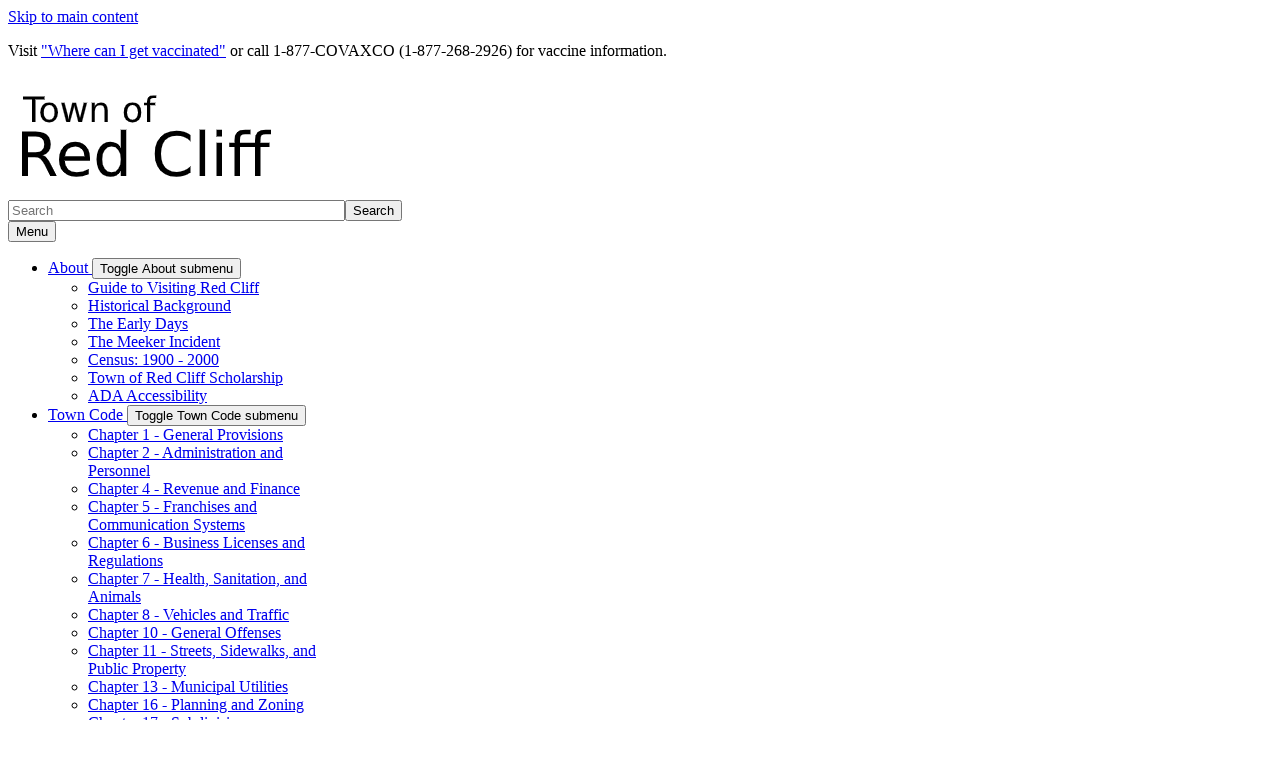

--- FILE ---
content_type: text/html; charset=UTF-8
request_url: https://townofredcliff.colorado.gov/2018-town-ordinances
body_size: 9082
content:
<!DOCTYPE html>
<html  lang="en" dir="ltr" prefix="content: http://purl.org/rss/1.0/modules/content/  dc: http://purl.org/dc/terms/  foaf: http://xmlns.com/foaf/0.1/  og: http://ogp.me/ns#  rdfs: http://www.w3.org/2000/01/rdf-schema#  schema: http://schema.org/  sioc: http://rdfs.org/sioc/ns#  sioct: http://rdfs.org/sioc/types#  skos: http://www.w3.org/2004/02/skos/core#  xsd: http://www.w3.org/2001/XMLSchema# ">
  <head>
    <script src="https://use.typekit.net/vvp7pty.js"></script>
    <script>try{Typekit.load({ async: true });}catch(e){}</script>
    <meta charset="utf-8" />
<noscript><style>form.antibot * :not(.antibot-message) { display: none !important; }</style>
</noscript><meta name="description" content="Ordinances from previous years may be obtained at the Town Hall Offices Ordinance 1 - 2018 Undergrounding Utilities Ordinance 2 - 2018 Adopt Budget" />
<link rel="canonical" href="https://townofredcliff.colorado.gov/2018-town-ordinances" />
<meta name="robots" content="index, follow" />
<meta name="Generator" content="Drupal 10 (https://www.drupal.org)" />
<meta name="MobileOptimized" content="width" />
<meta name="HandheldFriendly" content="true" />
<meta name="viewport" content="width=device-width, initial-scale=1.0" />
<link rel="icon" href="/themes/custom/ci_xy/favicon.ico" type="image/vnd.microsoft.icon" />

    <title>2018 Town Ordinances | Town of Red Cliff</title>

        
    <link rel="stylesheet" media="all" href="/sites/townofredcliff/files/css/css_Zb_Pe3jOZ8ORQ9LTUs2xl_BovV5LKQmCPa5Np-WBWxs.css?delta=0&amp;language=en&amp;theme=ci_xy&amp;include=[base64]" />
<link rel="stylesheet" media="all" href="/sites/townofredcliff/files/css/css_eSh63VHmt_N90__aDLDrAwg9VsaHfkf475lE-J2d0C4.css?delta=1&amp;language=en&amp;theme=ci_xy&amp;include=[base64]" />
<link rel="stylesheet" media="all" href="/sites/townofredcliff/files/css/css_Wj0Jw-K4w2Uwjrgrv_ImqeQFazld-C7mTDHJpyDt9aQ.css?delta=2&amp;language=en&amp;theme=ci_xy&amp;include=[base64]" />

    <script type="application/json" data-drupal-selector="drupal-settings-json">{"path":{"baseUrl":"\/","pathPrefix":"","currentPath":"node\/10035","currentPathIsAdmin":false,"isFront":false,"currentLanguage":"en"},"pluralDelimiter":"\u0003","suppressDeprecationErrors":true,"gtag":{"tagId":"G-10W0MVWV4F","consentMode":true,"otherIds":[],"events":[],"additionalConfigInfo":[]},"ajaxPageState":{"libraries":"[base64]","theme":"ci_xy","theme_token":null},"ajaxTrustedUrl":{"\/search\/search":true},"ckeditorAccordion":{"accordionStyle":{"collapseAll":1,"keepRowsOpen":1,"animateAccordionOpenAndClose":1,"openTabsWithHash":1,"allowHtmlInTitles":0}},"bootstrap":{"forms_has_error_value_toggle":1,"popover_enabled":1,"popover_animation":1,"popover_auto_close":1,"popover_container":"body","popover_content":"","popover_delay":"0","popover_html":0,"popover_placement":"right","popover_selector":"","popover_title":"","popover_trigger":"click","tooltip_enabled":1,"tooltip_animation":1,"tooltip_container":"body","tooltip_delay":"0","tooltip_html":0,"tooltip_placement":"auto left","tooltip_selector":"","tooltip_trigger":"hover"},"TBMegaMenu":{"TBElementsCounter":{"column":null},"theme":"ci_xy","76d3d140-f646-4352-bd50-803a36356a1d":{"arrows":"1"}},"googlePSE":{"language":"en","displayWatermark":0},"user":{"uid":0,"permissionsHash":"48ea76961e39b31ea03504f9254292e704f02be15378803a8d93c46db84b6461"}}</script>
<script src="/sites/townofredcliff/files/js/js_LVYlq6CKf_BJN4YdXRZuo6q4euqxgTqvgo7t9yEmIIw.js?scope=header&amp;delta=0&amp;language=en&amp;theme=ci_xy&amp;include=[base64]"></script>
<script src="https://kit.fontawesome.com/29dcdba56a.js" defer crossorigin="anonymous"></script>
<script src="/modules/contrib/google_tag/js/gtag.js?t75jbz"></script>

  </head>
  <body class="path-node page-node-type-page has-glyphicons">
    <div class="site-wrapper">
      <a href="#main-content" class="visually-hidden focusable skip-link">
        Skip to main content
      </a>
      
        <div class="dialog-off-canvas-main-canvas" data-off-canvas-main-canvas>
    

<header>
    
  <div class="region region-co-branding">
    


  
   
<section class="views-element-container block block-views block-views-blockalert-bar-block-1 clearfix       color__ice
  " id="block-views-block-alert-bar-block-1" aria-label="Announcement" role="region">
    
        

          <div class="form-group"><div class="view view-alert-bar view-id-alert_bar view-display-id-block_1 js-view-dom-id-a9cd4198349e3fe7abf5ce6d660cd84485aa455cd87811c15cb97fca80858e7d">
  
    
  
    
    

      <div class="view-content">
          <div class="views-row"><div class="views-field views-field-field-alert-summary"><div class="field-content"><p>Visit <a href="https://covid19.colorado.gov/for-coloradans/vaccine/where-can-i-get-vaccinated">"Where can I get vaccinated"</a> or call 1-877-COVAXCO (1-877-268-2926) for vaccine information.</p></div></div></div>

    </div>
  
          </div>
</div>

    </section>

    <div class="container">
        
    </div>
  </div>

      <div class="header">
    <div class="row">
      <div class="container">
        <div class="col-sm-7">
            <div class="region region-global-header">
                  <a class="header__logo navbar-btn" href="/" aria-label="Town of Red Cliff" title="Town of Red Cliff" rel="home">
        <img class="header__logo--image" src="/sites/townofredcliff/files/town%20of%20red%20cliff%20logo.PNG" alt="Town of Red Cliff" />
      </a>
      
  </div>

        </div>
        <div class="col-sm-5">
          <div class="header__search googlesearch">
            <div class="search-block-form google-cse block block-search block-search-form-block" data-drupal-selector="search-block-form" id="block-searchform" role="search">
  
    
      <form action="/search/search" method="get" id="search-block-form" accept-charset="UTF-8">
  <div class="form-item js-form-item form-type-search js-form-type-search form-item-keys js-form-item-keys form-no-label form-group">
      <label for="edit-keys--2" class="control-label sr-only">Search</label>
  
  
  <div class="input-group"><input title="Enter the terms you wish to search for." data-drupal-selector="edit-keys" class="form-search form-control" placeholder="Search" type="search" id="edit-keys--2" name="keys" value="" size="40" maxlength="128" data-toggle="tooltip" /><span class="input-group-btn"><button  type="submit" value="Search" class="button js-form-submit form-submit btn" >Search</button></span></div>

  
  
  </div>
<div class="form-actions form-group js-form-wrapper form-wrapper" data-drupal-selector="edit-actions" id="edit-actions"></div>

</form>

  </div>

          </div>
        </div>
      </div>
    </div>
  </div>
  

                                                                          <div class="top-nav-wrapper">
          <div class="top-nav color__brand-dark-blue">
            <div class="container">
                                                                                                                                                                                                                                                                                                                                                                                                                                                                                                                                                                                                                                                                                                <div class="region region-navigation">
    <section id="block-ci-xy-mainnavigation" class="block block-tb-megamenu block-tb-megamenu-menu-blockmain clearfix">
  
    

      <nav  class="tbm tbm-main tbm-arrows" id="76d3d140-f646-4352-bd50-803a36356a1d" data-breakpoint="1200" aria-label="Main">
      <button class="tbm-button" type="button">
      <div class="tbm-button-hamburger-menu-text">Menu</div>
      <span class="tbm-button-container">
        <span></span>
        <span></span>
        <span></span>
        <span></span>
      </span>
    </button>
    <div class="tbm-collapse ">
    <ul  class="tbm-nav level-0 items-9" >
                        
  <li  class="tbm-item level-1 tbm-item--has-dropdown" aria-level="1">
      <div class="tbm-link-container color__brand-dark-blue">
            <a href="/about" class="tbm-link level-1">
                About
          </a>
                <button aria-controls="menu-item-db4b06eb1a00da721f82f9b7b6167384" aria-expanded="off" class="tbm-submenu-toggle  always-show color__brand-dark-blue"> <span class="visually-hidden">Toggle About  submenu</span></button>
          </div>
    <div  class="tbm-submenu tbm-item-child tbm-has-width" style="width: 290px;" id="menu-item-db4b06eb1a00da721f82f9b7b6167384">
      <div class="color__brand-dark-blue">
  <div  class="tbm-row">
          <div  class="tbm-column span12">
  <div class="tbm-column-inner">
               <ul  class="tbm-subnav level-1 items-7">
                      
  <li  class="tbm-item level-2" aria-level="2">
      <div class="tbm-link-container color__brand-dark-blue">
            <a href="/guide-to-visiting-red-cliff" class="tbm-link level-2">
                Guide to Visiting Red Cliff 
          </a>
            </div>
    
</li>

                      
  <li  class="tbm-item level-2" aria-level="2">
      <div class="tbm-link-container color__brand-dark-blue">
            <a href="/historical-background" class="tbm-link level-2">
                Historical Background
          </a>
            </div>
    
</li>

                      
  <li  class="tbm-item level-2" aria-level="2">
      <div class="tbm-link-container color__brand-dark-blue">
            <a href="/about/the-early-days" class="tbm-link level-2">
                The Early Days
          </a>
            </div>
    
</li>

                      
  <li  class="tbm-item level-2" aria-level="2">
      <div class="tbm-link-container color__brand-dark-blue">
            <a href="/about/the-meeker-incident" class="tbm-link level-2">
                The Meeker Incident
          </a>
            </div>
    
</li>

                      
  <li  class="tbm-item level-2" aria-level="2">
      <div class="tbm-link-container color__brand-dark-blue">
            <a href="/about/census-1900-2000" class="tbm-link level-2">
                Census: 1900 - 2000
          </a>
            </div>
    
</li>

                      
  <li  class="tbm-item level-2" aria-level="2">
      <div class="tbm-link-container color__brand-dark-blue">
            <a href="https://townofredcliff.colorado.gov/sites/townofredcliff/files/2021%20Scholarship%20Application%20Red%20Cliff%20Community%20Fund_0.pdf" class="tbm-link level-2">
                Town of Red Cliff Scholarship 
          </a>
            </div>
    
</li>

                      
  <li  class="tbm-item level-2" aria-level="2">
      <div class="tbm-link-container color__brand-dark-blue">
            <a href="/about/ada-accessibility" class="tbm-link level-2">
                ADA Accessibility
          </a>
            </div>
    
</li>

  </ul>

      </div>
</div>

      </div>
</div>
  </div>

</li>

                        
  <li  class="tbm-item level-1 tbm-item--has-dropdown" aria-level="1">
      <div class="tbm-link-container color__brand-dark-blue">
            <a href="/town-code" class="tbm-link level-1">
                Town Code
          </a>
                <button aria-controls="menu-item-35114f2b463f6fa61119d0ee1f7a499e" aria-expanded="off" class="tbm-submenu-toggle  always-show color__brand-dark-blue"> <span class="visually-hidden">Toggle Town Code  submenu</span></button>
          </div>
    <div  class="tbm-submenu tbm-item-child tbm-has-width" style="width: 290px;" id="menu-item-35114f2b463f6fa61119d0ee1f7a499e">
      <div class="color__brand-dark-blue">
  <div  class="tbm-row">
          <div  class="tbm-column span12">
  <div class="tbm-column-inner">
               <ul  class="tbm-subnav level-1 items-12">
                      
  <li  class="tbm-item level-2" aria-level="2">
      <div class="tbm-link-container color__brand-dark-blue">
            <a href="/chapter-1-general-provisions" class="tbm-link level-2">
                Chapter 1 - General Provisions
          </a>
            </div>
    
</li>

                      
  <li  class="tbm-item level-2" aria-level="2">
      <div class="tbm-link-container color__brand-dark-blue">
            <a href="/chapter-2-administration-and-personnel" class="tbm-link level-2">
                Chapter 2 - Administration and Personnel
          </a>
            </div>
    
</li>

                      
  <li  class="tbm-item level-2" aria-level="2">
      <div class="tbm-link-container color__brand-dark-blue">
            <a href="/chapter-4-revenue-and-finance-0" class="tbm-link level-2">
                Chapter 4 - Revenue and Finance
          </a>
            </div>
    
</li>

                      
  <li  class="tbm-item level-2" aria-level="2">
      <div class="tbm-link-container color__brand-dark-blue">
            <a href="/chapter-5-franchises-and-communication-systems" class="tbm-link level-2">
                Chapter 5 -  Franchises and Communication Systems
          </a>
            </div>
    
</li>

                      
  <li  class="tbm-item level-2" aria-level="2">
      <div class="tbm-link-container color__brand-dark-blue">
            <a href="/chapter-6-business-licenses-and-regulations" class="tbm-link level-2">
                Chapter 6 - Business Licenses and Regulations
          </a>
            </div>
    
</li>

                      
  <li  class="tbm-item level-2" aria-level="2">
      <div class="tbm-link-container color__brand-dark-blue">
            <a href="/chapter-7-health-sanitation-and-animals" class="tbm-link level-2">
                Chapter 7 - Health, Sanitation, and Animals
          </a>
            </div>
    
</li>

                      
  <li  class="tbm-item level-2" aria-level="2">
      <div class="tbm-link-container color__brand-dark-blue">
            <a href="/chapter-8-vehicles-and-traffic" class="tbm-link level-2">
                Chapter 8 - Vehicles and Traffic
          </a>
            </div>
    
</li>

                      
  <li  class="tbm-item level-2" aria-level="2">
      <div class="tbm-link-container color__brand-dark-blue">
            <a href="/chapter-10-general-offenses-0" class="tbm-link level-2">
                Chapter 10 - General Offenses
          </a>
            </div>
    
</li>

                      
  <li  class="tbm-item level-2" aria-level="2">
      <div class="tbm-link-container color__brand-dark-blue">
            <a href="/chapter-11-streets-sidewalks-and-public-property" class="tbm-link level-2">
                Chapter 11 - Streets, Sidewalks, and Public Property
          </a>
            </div>
    
</li>

                      
  <li  class="tbm-item level-2" aria-level="2">
      <div class="tbm-link-container color__brand-dark-blue">
            <a href="/chapter-13-municipal-utilities" class="tbm-link level-2">
                Chapter 13 - Municipal Utilities
          </a>
            </div>
    
</li>

                      
  <li  class="tbm-item level-2" aria-level="2">
      <div class="tbm-link-container color__brand-dark-blue">
            <a href="/chapter-16-planning-and-zoning" class="tbm-link level-2">
                Chapter 16 - Planning and Zoning
          </a>
            </div>
    
</li>

                      
  <li  class="tbm-item level-2" aria-level="2">
      <div class="tbm-link-container color__brand-dark-blue">
            <a href="/chapter-17-subdivisions" class="tbm-link level-2">
                Chapter 17 - Subdivisions
          </a>
            </div>
    
</li>

  </ul>

      </div>
</div>

      </div>
</div>
  </div>

</li>

                        
  <li  class="tbm-item level-1 tbm-item--has-dropdown" aria-level="1">
      <div class="tbm-link-container color__brand-dark-blue">
            <a href="/government" class="tbm-link level-1">
                Government
          </a>
                <button aria-controls="menu-item-1ec0908ca84009431a6510825abf98b4" aria-expanded="off" class="tbm-submenu-toggle  always-show color__brand-dark-blue"> <span class="visually-hidden">Toggle Government  submenu</span></button>
          </div>
    <div  class="tbm-submenu tbm-item-child tbm-has-width" style="width: 290px;" id="menu-item-1ec0908ca84009431a6510825abf98b4">
      <div class="color__brand-dark-blue">
  <div  class="tbm-row">
          <div  class="tbm-column span12">
  <div class="tbm-column-inner">
               <ul  class="tbm-subnav level-1 items-8">
                      
  <li  class="tbm-item level-2" aria-level="2">
      <div class="tbm-link-container color__brand-dark-blue">
            <a href="/government/town-government-calendar" class="tbm-link level-2">
                Town Government Calendar
          </a>
            </div>
    
</li>

                      
  <li  class="tbm-item level-2" aria-level="2">
      <div class="tbm-link-container color__brand-dark-blue">
            <a href="/government/board-of-trustees" class="tbm-link level-2">
                Board of Trustees
          </a>
            </div>
    
</li>

                      
  <li  class="tbm-item level-2" aria-level="2">
      <div class="tbm-link-container color__brand-dark-blue">
            <a href="/government/2025-proposed-budget" class="tbm-link level-2">
                2025 Proposed Budget
          </a>
            </div>
    
</li>

                      
  <li  class="tbm-item level-2" aria-level="2">
      <div class="tbm-link-container color__brand-dark-blue">
            <a href="/government/fee-schedule" class="tbm-link level-2">
                Fee Schedule
          </a>
            </div>
    
</li>

                        
  <li  class="tbm-item level-2 tbm-item--has-flyout" aria-level="2">
      <div class="tbm-link-container color__brand-dark-blue">
            <a href="/2023-records" class="tbm-link level-2">
                2023 Records
          </a>
                <button aria-controls="menu-item-9f6762b88a52dab8db224313094e6dbc" aria-expanded="off" class="tbm-submenu-toggle  always-show color__brand-dark-blue"> <span class="visually-hidden">Toggle 2023 Records  submenu</span></button>
          </div>
    <div  class="tbm-submenu tbm-item-child tbm-has-width" style="width: 290px;" id="menu-item-9f6762b88a52dab8db224313094e6dbc">
      <div class="color__brand-dark-blue">
  <div  class="tbm-row">
          <div  class="tbm-column span12">
  <div class="tbm-column-inner">
               <ul  class="tbm-subnav level-2 items-6">
                      
  <li  class="tbm-item level-3" aria-level="3">
      <div class="tbm-link-container color__brand-dark-blue">
            <a href="/government/2023-records/2023-meeting-agendas" class="tbm-link level-3">
                2023 Meeting Agendas
          </a>
            </div>
    
</li>

                      
  <li  class="tbm-item level-3" aria-level="3">
      <div class="tbm-link-container color__brand-dark-blue">
            <a href="/government/2023-records/2023-meeting-minutes" class="tbm-link level-3">
                2023 Meeting Minutes
          </a>
            </div>
    
</li>

                      
  <li  class="tbm-item level-3" aria-level="3">
      <div class="tbm-link-container color__brand-dark-blue">
            <a href="/government/2023-records/2023-resolutions" class="tbm-link level-3">
                2023 Resolutions
          </a>
            </div>
    
</li>

                      
  <li  class="tbm-item level-3" aria-level="3">
      <div class="tbm-link-container color__brand-dark-blue">
            <a href="/government/2023-ordinances" class="tbm-link level-3">
                2023 Ordinances
          </a>
            </div>
    
</li>

                      
  <li  class="tbm-item level-3" aria-level="3">
      <div class="tbm-link-container color__brand-dark-blue">
            <a href="/government/2023-records/proposed-budget" class="tbm-link level-3">
                2023 Proposed Budget
          </a>
            </div>
    
</li>

                      
  <li  class="tbm-item level-3" aria-level="3">
      <div class="tbm-link-container color__brand-dark-blue">
            <a href="/government/2023-records/2023-audit" class="tbm-link level-3">
                2023 Audit
          </a>
            </div>
    
</li>

  </ul>

      </div>
</div>

      </div>
</div>
  </div>

</li>

                        
  <li  class="tbm-item level-2 tbm-item--has-flyout" aria-level="2">
      <div class="tbm-link-container color__brand-dark-blue">
            <a href="/government/2022-records" class="tbm-link level-2">
                2022 Records
          </a>
                <button aria-controls="menu-item-24b5ba079fe639f49932fa06fd8589e2" aria-expanded="off" class="tbm-submenu-toggle  always-show color__brand-dark-blue"> <span class="visually-hidden">Toggle 2022 Records  submenu</span></button>
          </div>
    <div  class="tbm-submenu tbm-item-child tbm-has-width" style="width: 290px;" id="menu-item-24b5ba079fe639f49932fa06fd8589e2">
      <div class="color__brand-dark-blue">
  <div  class="tbm-row">
          <div  class="tbm-column span12">
  <div class="tbm-column-inner">
               <ul  class="tbm-subnav level-2 items-6">
                      
  <li  class="tbm-item level-3" aria-level="3">
      <div class="tbm-link-container color__brand-dark-blue">
            <a href="/government/2022-meeting-agendas" class="tbm-link level-3">
                2022 Meeting Agendas
          </a>
            </div>
    
</li>

                      
  <li  class="tbm-item level-3" aria-level="3">
      <div class="tbm-link-container color__brand-dark-blue">
            <a href="/government/2022-records/2022-meeting-minutes" class="tbm-link level-3">
                2022 Meeting Minutes
          </a>
            </div>
    
</li>

                      
  <li  class="tbm-item level-3" aria-level="3">
      <div class="tbm-link-container color__brand-dark-blue">
            <a href="/government/2022-resolutions" class="tbm-link level-3">
                2022 Resolutions
          </a>
            </div>
    
</li>

                      
  <li  class="tbm-item level-3" aria-level="3">
      <div class="tbm-link-container color__brand-dark-blue">
            <a href="/government/2022-ordinances" class="tbm-link level-3">
                2022 Ordinances
          </a>
            </div>
    
</li>

                      
  <li  class="tbm-item level-3" aria-level="3">
      <div class="tbm-link-container color__brand-dark-blue">
            <a href="/government/2022-records/2022-audit" class="tbm-link level-3">
                2022 Audit
          </a>
            </div>
    
</li>

                      
  <li  class="tbm-item level-3" aria-level="3">
      <div class="tbm-link-container color__brand-dark-blue">
            <a href="/government/2022-records/2022-proposed-budget" class="tbm-link level-3">
                2022 Proposed Budget
          </a>
            </div>
    
</li>

  </ul>

      </div>
</div>

      </div>
</div>
  </div>

</li>

                      
  <li  class="tbm-item level-2" aria-level="2">
      <div class="tbm-link-container color__brand-dark-blue">
            <a href="/open-records-request" class="tbm-link level-2">
                Open Records Request
          </a>
            </div>
    
</li>

                      
  <li  class="tbm-item level-2" aria-level="2">
      <div class="tbm-link-container color__brand-dark-blue">
            <a href="/government/ohv-registration" class="tbm-link level-2">
                OHV Registration
          </a>
            </div>
    
</li>

  </ul>

      </div>
</div>

      </div>
</div>
  </div>

</li>

                        
  <li  class="tbm-item level-1 tbm-item--has-dropdown" aria-level="1">
      <div class="tbm-link-container color__brand-dark-blue">
            <a href="/business-license-application" class="tbm-link level-1">
                Businesses
          </a>
                <button aria-controls="menu-item-dfb737b9eff7c4241ba53e1f31697d11" aria-expanded="off" class="tbm-submenu-toggle  always-show color__brand-dark-blue"> <span class="visually-hidden">Toggle Businesses  submenu</span></button>
          </div>
    <div  class="tbm-submenu tbm-item-child tbm-has-width" style="width: 290px;" id="menu-item-dfb737b9eff7c4241ba53e1f31697d11">
      <div class="color__brand-dark-blue">
  <div  class="tbm-row">
          <div  class="tbm-column span12">
  <div class="tbm-column-inner">
               <ul  class="tbm-subnav level-1 items-9">
                      
  <li  class="tbm-item level-2" aria-level="2">
      <div class="tbm-link-container color__brand-dark-blue">
            <a href="/barry-bishop-painting-llc" class="tbm-link level-2">
                Barry Bishop Painting, LLC
          </a>
            </div>
    
</li>

                      
  <li  class="tbm-item level-2" aria-level="2">
      <div class="tbm-link-container color__brand-dark-blue">
            <a href="/green-bridge-inn-llc" class="tbm-link level-2">
                Green Bridge Inn, LLC
          </a>
            </div>
    
</li>

                      
  <li  class="tbm-item level-2" aria-level="2">
      <div class="tbm-link-container color__brand-dark-blue">
            <a href="/businesses/helen-hiebert-studio" class="tbm-link level-2">
                Helen Hiebert Studio
          </a>
            </div>
    
</li>

                      
  <li  class="tbm-item level-2" aria-level="2">
      <div class="tbm-link-container color__brand-dark-blue">
            <a href="/mangos-mountain-grill" class="tbm-link level-2">
                Mango&#039;s Mountain Grill
          </a>
            </div>
    
</li>

                      
  <li  class="tbm-item level-2" aria-level="2">
      <div class="tbm-link-container color__brand-dark-blue">
            <a href="/marmot-hill-studio" class="tbm-link level-2">
                Marmot Hill Studio
          </a>
            </div>
    
</li>

                      
  <li  class="tbm-item level-2" aria-level="2">
      <div class="tbm-link-container color__brand-dark-blue">
            <a href="/red-cliff-liquors-llc" class="tbm-link level-2">
                Red Cliff Liquors, LLC
          </a>
            </div>
    
</li>

                      
  <li  class="tbm-item level-2" aria-level="2">
      <div class="tbm-link-container color__brand-dark-blue">
            <a href="/red-cliff-provisions-llc" class="tbm-link level-2">
                Red Cliff Provisions, LLC
          </a>
            </div>
    
</li>

                      
  <li  class="tbm-item level-2" aria-level="2">
      <div class="tbm-link-container color__brand-dark-blue">
            <a href="/businesses/rocky-mountain-adventure-rentals-llc" class="tbm-link level-2">
                Rocky Mountain Adventure Rentals, LLC
          </a>
            </div>
    
</li>

                      
  <li  class="tbm-item level-2" aria-level="2">
      <div class="tbm-link-container color__brand-dark-blue">
            <a href="/businesses/spiegel-const-inc" class="tbm-link level-2">
                Spiegel Const. Inc.
          </a>
            </div>
    
</li>

  </ul>

      </div>
</div>

      </div>
</div>
  </div>

</li>

                      
  <li  class="tbm-item level-1" aria-level="1">
      <div class="tbm-link-container color__brand-dark-blue">
            <a href="/utilities" class="tbm-link level-1">
                Utilities
          </a>
            </div>
    
</li>

                        
  <li  class="tbm-item level-1 tbm-item--has-dropdown" aria-level="1">
      <div class="tbm-link-container color__brand-dark-blue">
            <a href="/building-department" class="tbm-link level-1">
                Building
          </a>
                <button aria-controls="menu-item-bdad3ac6961b0b60a0113c5d7ff6b98d" aria-expanded="off" class="tbm-submenu-toggle  always-show color__brand-dark-blue"> <span class="visually-hidden">Toggle Building  submenu</span></button>
          </div>
    <div  class="tbm-submenu tbm-item-child tbm-has-width" style="width: 290px;" id="menu-item-bdad3ac6961b0b60a0113c5d7ff6b98d">
      <div class="color__brand-dark-blue">
  <div  class="tbm-row">
          <div  class="tbm-column span12">
  <div class="tbm-column-inner">
               <ul  class="tbm-subnav level-1 items-3">
                      
  <li  class="tbm-item level-2" aria-level="2">
      <div class="tbm-link-container color__brand-dark-blue">
            <a href="/building/building-permits" class="tbm-link level-2">
                Building Permits
          </a>
            </div>
    
</li>

                      
  <li  class="tbm-item level-2" aria-level="2">
      <div class="tbm-link-container color__brand-dark-blue">
            <a href="/building/international-building-code-2018" class="tbm-link level-2">
                International Building Code, 2018
          </a>
            </div>
    
</li>

                      
  <li  class="tbm-item level-2" aria-level="2">
      <div class="tbm-link-container color__brand-dark-blue">
            <a href="/building/planning-zoning" class="tbm-link level-2">
                Planning &amp; Zoning
          </a>
            </div>
    
</li>

  </ul>

      </div>
</div>

      </div>
</div>
  </div>

</li>

                      
  <li  class="tbm-item level-1" aria-level="1">
      <div class="tbm-link-container color__brand-dark-blue">
            <a href="/contact-us" class="tbm-link level-1">
                Contact Us
          </a>
            </div>
    
</li>

                      
  <li  class="tbm-item level-1" aria-level="1">
      <div class="tbm-link-container color__brand-dark-blue">
            <a href="/guide-to-visiting-red-cliff" class="tbm-link level-1">
                Guide to Visiting Red Cliff
          </a>
            </div>
    
</li>

                      
  <li  class="tbm-item level-1" aria-level="1">
      <div class="tbm-link-container color__brand-dark-blue">
            <a href="/red-cliff-vision-future" class="tbm-link level-1">
                Red Cliff Vision &amp; Future
          </a>
            </div>
    
</li>

  </ul>

      </div>
  </nav>

<script>
if (window.matchMedia("(max-width: 1200px)").matches) {
  document.getElementById("76d3d140-f646-4352-bd50-803a36356a1d").classList.add('tbm--mobile');
}


</script>

  </section>


  </div>

            </div>
          </div>
        </div>
      </header>


<div style="display:none;">
  
</div>

  

  <div id="xyBackground">

    <main tabindex="-1" class="main-container container js-quickedit-main-content">

      



      <div class="row">
                              <nav aria-label="Breadcrumb">
    <ol class="breadcrumb">
              <li >
                      <a href="/">Home</a>
                  </li>
              <li  class="active">
                      <span aria-current="page">2018 Town Ordinances</span>
                  </li>
          </ol>
  </nav>


                <div id="main-content"></div>

                                    <div class="col-sm-12">
                      <div class="region region-header">
      
  <h1>
2018 Town Ordinances
</h1>


  </div>

                </div>
                                      <div class="wrap">
                                          <aside class="col-sm-3" role="complementary">
                    <div class="region sidebar-nav region-sidebar-first">
    <section id="block-menureferenceleft" class="block block-ctools-block block-entity-fieldnodefield-menu-reference-left clearfix">
  
    

      
            <div class="field field--name-field-menu-reference-left field--type-entity-reference field--label-hidden field--item">
            <nav aria-label="Government">
        <ul class="menu menu--menu-2 nav">
                      <li class="first"
        >
                                        <a href="/government/town-government-calendar" data-drupal-link-system-path="node/10050">Town Government Calendar</a>
              </li>
                      <li
        >
                                        <a href="/government/2025-proposed-budget" data-drupal-link-system-path="node/10396">2025 Proposed Budget</a>
              </li>
                      <li
        >
                                        <a href="/government/board-of-trustees" data-drupal-link-system-path="node/10038">Board of Trustees</a>
              </li>
                      <li
        >
                                        <a href="/government/fee-schedule" data-drupal-link-system-path="node/10124">Fee Schedule</a>
              </li>
                      <li
        >
                                        <a href="/2026-agendas" data-drupal-link-system-path="node/10481">2026 Agendas</a>
              </li>
                      <li
        >
                                        <a href="/2026-meeting-minutes" data-drupal-link-system-path="node/10491">2026 Meeting Minutes</a>
              </li>
                      <li
        >
                                        <a href="/2026-resolutions" data-drupal-link-system-path="node/10486">2026 Resolutions</a>
              </li>
                      <li
        >
                                        <a href="/2025-records" data-drupal-link-system-path="node/10476">2025 Records</a>
              </li>
                      <li
        >
                                        <a href="/2024-records" data-drupal-link-system-path="node/10456">2024 Records</a>
              </li>
                      <li
        >
                                        <a href="/2023-records" data-drupal-link-system-path="node/10366">2023 Records</a>
              </li>
                      <li class="expanded dropdown"
                  aria-expanded=
                      "true"
                  >
                                                                    <a href="/government/2022-records" class="dropdown-toggle" data-toggle="dropdown" data-drupal-link-system-path="node/10326">2022 Records</a>
                              <div>
        <ul class="dropdown-menu">
                      <li class="first"
        >
                                        <a href="/government/2022-meeting-agendas" data-drupal-link-system-path="node/10291">2022 Meeting Agendas</a>
              </li>
                      <li
        >
                                        <a href="/government/2022-records/2022-meeting-minutes" data-drupal-link-system-path="node/10301">2022 Meeting Minutes</a>
              </li>
                      <li
        >
                                        <a href="/government/2022-resolutions" data-drupal-link-system-path="node/10311">2022 Resolutions</a>
              </li>
                      <li
        >
                                        <a href="/government/2022-ordinances" data-drupal-link-system-path="node/10306">2022 Ordinances</a>
              </li>
                      <li
        >
                                        <a href="/government/2022-records/2022-audit" data-drupal-link-system-path="node/10421">2022 Audit</a>
              </li>
                      <li class="last"
        >
                                        <a href="/government/2022-records/2022-proposed-budget" data-drupal-link-system-path="node/10401">2022 Proposed Budget</a>
              </li>
        </ul>
          </div>
      
              </li>
                      <li class="expanded dropdown"
                  aria-expanded=
                      "true"
                  >
                                                                    <a href="/government/2021-records" class="dropdown-toggle" data-toggle="dropdown" data-drupal-link-system-path="node/10296">2021 Records</a>
                              <div>
        <ul class="dropdown-menu">
                      <li class="first"
        >
                                        <a href="/government/2021-meeting-agendas" data-drupal-link-system-path="node/10211">2021 Meeting Agendas</a>
              </li>
                      <li
        >
                                        <a href="/2021-records/2021-meeting-minutes" data-drupal-link-system-path="node/10216">2021 Meeting Minutes</a>
              </li>
                      <li
        >
                                        <a href="/2021-ordinances" data-drupal-link-system-path="node/10226">2021 Ordinances</a>
              </li>
                      <li
        >
                                        <a href="/2021-resolutions" data-drupal-link-system-path="node/10231">2021 Resolutions</a>
              </li>
                      <li class="last"
        >
                                        <a href="/2021-records/2021-audit" data-drupal-link-system-path="node/10426">2021 Audit</a>
              </li>
        </ul>
          </div>
      
              </li>
                      <li class="expanded dropdown"
                  aria-expanded=
                      "true"
                  >
                                                                    <a href="/2020-records" class="dropdown-toggle" data-toggle="dropdown" data-drupal-link-system-path="node/10221">2020 Records</a>
                              <div>
        <ul class="dropdown-menu">
                      <li class="first"
        >
                                        <a href="/government/2020-meeting-agendas" data-drupal-link-system-path="node/10115">2020 Meeting Agendas</a>
              </li>
                      <li
        >
                                        <a href="/government/2020-meeting-minutes" data-drupal-link-system-path="node/10116">2020 Meeting Minutes</a>
              </li>
                      <li
        >
                                        <a href="/government/2020-ordinances" data-drupal-link-system-path="node/10117">2020 Ordinances</a>
              </li>
                      <li
        >
                                        <a href="/2020-resolutions" data-drupal-link-system-path="node/10112">2020 Resolutions</a>
              </li>
                      <li
        >
                                        <a href="/government/2020-proposed-budget" data-drupal-link-system-path="node/10107">2020 Proposed Budget</a>
              </li>
                      <li class="last"
        >
                                        <a href="/2020-records/2020-audit" data-drupal-link-system-path="node/10431">2020 Audit</a>
              </li>
        </ul>
          </div>
      
              </li>
                      <li class="expanded dropdown"
                  aria-expanded=
                      "true"
                  >
                                                                    <a href="/government/2019-records" class="dropdown-toggle" data-toggle="dropdown" data-drupal-link-system-path="node/10114">2019 Records</a>
                              <div>
        <ul class="dropdown-menu">
                      <li class="first"
        >
                                        <a href="/2019-meeting-agendas" data-drupal-link-system-path="node/10070">2019 Meeting Agendas</a>
              </li>
                      <li
        >
                                        <a href="/2019-meeting-minutes" data-drupal-link-system-path="node/10057">2019 Meeting Minutes</a>
              </li>
                      <li
        >
                                        <a href="/ordinances-series-2019" data-drupal-link-system-path="node/10064">2019 Town Ordinances</a>
              </li>
                      <li
        >
                                        <a href="/2019-town-resolutions-0" data-drupal-link-system-path="node/10111">2019 Town Resolutions</a>
              </li>
                      <li
        >
                                        <a href="/2019-records/2019-audit" data-drupal-link-system-path="node/10436">2019 Audit</a>
              </li>
                      <li class="last"
        >
                                        <a href="/2019-records/2019-proposed-budget" data-drupal-link-system-path="node/10406">2019 Proposed Budget</a>
              </li>
        </ul>
          </div>
      
              </li>
                      <li
        >
                                        <a href="/open-records-request" data-drupal-link-system-path="node/10075">Open Records Request</a>
              </li>
                      <li
        >
                                        <a href="/government/ohv-registration" data-drupal-link-system-path="node/10125">OHV Registration</a>
              </li>
                      <li class="last"
        >
                                        <a href="/board-trustee-aplication" data-drupal-link-system-path="node/10087">Board of Trustee Application</a>
              </li>
        </ul>
          </nav>
      
</div>
      
  </section>


  </div>

                </aside>
                                                              <section class="col-sm-9">
                                                              <div class="highlighted">  <div class="region region-highlighted">
    <div data-drupal-messages-fallback class="hidden"></div>

  </div>
</div>
                                                                                                                        
                                                                          

  <div class="region region-content" >
      
<div about="/2018-town-ordinances" typeof="schema:WebPage" class="page full clearfix">

  
      <span property="schema:name" content="2018 Town Ordinances" class="hidden"></span>


  
  <div>
    
            <div property="schema:text" class="field field--name-body field--type-text-with-summary field--label-hidden field--item"><p><strong><span style="font-size:14px,"><span style="font-family:georgia,serif,">Ordinances from previous years may be obtained at the Town Hall Offices</span></span></strong></p>

<p><a href="/sites/townofredcliff/files/Ordinance%201-2018%20Undergrounding%20Utilities.pdf" title="Ordinance 1-2018 Undergrounding Utilities.pdf">Ordinance 1 - 2018 Undergrounding Utilities</a></p>

<p><a href="/sites/townofredcliff/files/Ordinance%202-2018%20Adopt%20Budget.pdf" title="Ordinance 2-2018 Adopt Budget.pdf">Ordinance 2 - 2018 Adopt Budget</a></p>

<p><a href="/sites/townofredcliff/files/Ordinance%203-2018%20Appropriating%20Sums%202018%20Budget.pdf" title="Ordinance 3-2018 Appropriating Sums 2018 Budget.pdf">Ordinance 3 - 2018 Appropriating Sums 2018 Budget</a></p>

<p><a href="/sites/townofredcliff/files/Ordinance%204-2018%20Appropriating%20Sums.pdf" title="Ordinance 4-2018 Appropriating Sums.pdf">Ordinance 4 - 2018 Appropriating Sums</a></p>

<p>&nbsp;</p>

<p>&nbsp;</p>
</div>
      
  </div>

</div>


  </div>

                          </section>
                                  </div>
      </div>
    </main>
  </div>
<footer>
                  <div class="footer__content-footer color__grey-sand">
              <div class="container">
                    <div class="region region-footer">
    <section id="block-blockmainfooter" class="block block-block-content block-block-content8e0f4fc5-1848-4e37-892d-08efb5472307 clearfix">
  
    

      
      <div>








<div class="paragraph paragraph--type--bp-columns paragraph--view-mode--default">
  <div class="paragraph__column ">
    <div class="paragraph__column--container-wrapper">
  <div class="container"><div class="paragraph--type--bp-columns__1col">
      


    
    
        
    
    
    

    
    
    
    
    
    

        <div class="paragraph__card paragraph paragraph--type--card-basic card_no-border paragraph--view-mode--default">
            <div class="paragraph__column">
                <div class="paragraph__title title_color   ">
                    <h3 class="mt-0 mb-0">
                        
                    </h3>
                </div>
                
            <div class="field field--name-field-card-body field--type-text-long field--label-hidden field--item"><p class="text-align-right"><strong>Location:</strong> In the “Old School” at 400 Pine Street<br><strong>Office Hrs:</strong>&nbsp;10am-4pm, Monday - Thursday<br><strong>Mail:</strong> PO Box 40, Red Cliff, Colorado 81649<br><strong>Phone:</strong> (970) 827-5303&nbsp;</p><p class="text-align-right"><strong>Town Administrator/Clerk:</strong> Melissa Matthews<br>&nbsp; &nbsp;&nbsp;<strong>Email:</strong>&nbsp; <a href="mailto:manager@townofredcliff.org">manager@townofredcliff.org</a>&nbsp;<br><strong>Deputy Clerk:</strong> Chris Brown<br><strong>Email:</strong>&nbsp; <a href="mailto:clerk@townofredcliff.org">clerk@townofredcliff.org</a></p><p class="text-align-right">&nbsp;</p></div>
      
                
            </div>
    </div>

    </div></div>
</div>
  </div>
</div>

</div>
  
  </section>


  </div>

                  <div style="display:none">
                    <p>placeholder</p>
                    </div>

              </div>
          </div>
          
          <div class="global__footer-color color__grey-sand">
          <div class="footer__global-footer">
              <div class="container">
                  <div class="row">
                      <div class="col-lg-9">
                          <ul class="footer__global-footer--links">
                              <li>&#169; 2026 State of Colorado</li>
                              <li><a href="https://data.colorado.gov/stories/s/fjyf-bdat">Transparency Online</a></li>
                              <li><a href="https://www.colorado.gov/general-notices">General Notices</a></li>
                          </ul>
                      </div>
                      <div class="col-lg-3">
                          <div class="footer__logo">
                              <a class="logo--cogov" aria-label="Colorado Official State Web Portal" href="https://www.colorado.gov">Colorado Official State Web Portal</a>
                          </div>
                      </div>
                  </div>
              </div>
          </div>
      </div>
  </footer>



  </div>

      <div id="disable_messages-debug-div" style="display:none;">
      <pre></pre>
    </div>

    </div>
    <script src="/sites/townofredcliff/files/js/js_T4SQnRxVJFd5JweDV0yN2vntEqPLpDAhzVjz1F3ayus.js?scope=footer&amp;delta=0&amp;language=en&amp;theme=ci_xy&amp;include=[base64]"></script>
<script src="/modules/contrib/ckeditor_accordion/js/accordion.frontend.min.js?t75jbz"></script>
<script src="/sites/townofredcliff/files/js/js_B80_u9bU2KSyR6UM-Hu6dFjxmfxnKhP0WYeAhAQqFCE.js?scope=footer&amp;delta=2&amp;language=en&amp;theme=ci_xy&amp;include=[base64]"></script>

    <script type="text/javascript">
      /*<![CDATA[*/
      (function() {
      var sz = document.createElement('script'); sz.type = 'text/javascript'; sz.async = true;
      sz.src = 'https://siteimproveanalytics.com/js/siteanalyze_6340083.js';
      var s = document.getElementsByTagName('script')[0]; s.parentNode.insertBefore(sz, s);
      })();
      /*]]>*/
    </script>
  </body>
  </html>
